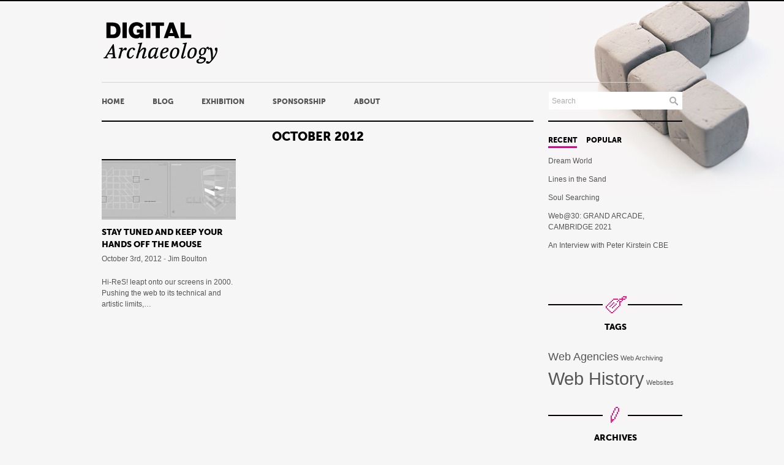

--- FILE ---
content_type: text/html; charset=UTF-8
request_url: https://digital-archaeology.org/2012/10/
body_size: 6118
content:
<!DOCTYPE html>
<html lang="en-US">
<head>
<meta charset="UTF-8" />
<title>October | 2012 | Digital Archaeology</title>
<link rel="profile" href="http://gmpg.org/xfn/11" />
<link rel="stylesheet" type="text/css" media="all" href="https://digital-archaeology.org/wp-content/themes/digitalarchaeology/style.css" />
<link rel="pingback" href="https://digital-archaeology.org/xmlrpc.php" />
<meta name='robots' content='max-image-preview:large' />
<link rel='dns-prefetch' href='//s.w.org' />
<link rel="alternate" type="application/rss+xml" title="Digital Archaeology &raquo; Feed" href="https://digital-archaeology.org/feed/" />
<link rel="alternate" type="application/rss+xml" title="Digital Archaeology &raquo; Comments Feed" href="https://digital-archaeology.org/comments/feed/" />
		<script type="text/javascript">
			window._wpemojiSettings = {"baseUrl":"https:\/\/s.w.org\/images\/core\/emoji\/13.1.0\/72x72\/","ext":".png","svgUrl":"https:\/\/s.w.org\/images\/core\/emoji\/13.1.0\/svg\/","svgExt":".svg","source":{"concatemoji":"https:\/\/digital-archaeology.org\/wp-includes\/js\/wp-emoji-release.min.js?ver=5.8.2"}};
			!function(e,a,t){var n,r,o,i=a.createElement("canvas"),p=i.getContext&&i.getContext("2d");function s(e,t){var a=String.fromCharCode;p.clearRect(0,0,i.width,i.height),p.fillText(a.apply(this,e),0,0);e=i.toDataURL();return p.clearRect(0,0,i.width,i.height),p.fillText(a.apply(this,t),0,0),e===i.toDataURL()}function c(e){var t=a.createElement("script");t.src=e,t.defer=t.type="text/javascript",a.getElementsByTagName("head")[0].appendChild(t)}for(o=Array("flag","emoji"),t.supports={everything:!0,everythingExceptFlag:!0},r=0;r<o.length;r++)t.supports[o[r]]=function(e){if(!p||!p.fillText)return!1;switch(p.textBaseline="top",p.font="600 32px Arial",e){case"flag":return s([127987,65039,8205,9895,65039],[127987,65039,8203,9895,65039])?!1:!s([55356,56826,55356,56819],[55356,56826,8203,55356,56819])&&!s([55356,57332,56128,56423,56128,56418,56128,56421,56128,56430,56128,56423,56128,56447],[55356,57332,8203,56128,56423,8203,56128,56418,8203,56128,56421,8203,56128,56430,8203,56128,56423,8203,56128,56447]);case"emoji":return!s([10084,65039,8205,55357,56613],[10084,65039,8203,55357,56613])}return!1}(o[r]),t.supports.everything=t.supports.everything&&t.supports[o[r]],"flag"!==o[r]&&(t.supports.everythingExceptFlag=t.supports.everythingExceptFlag&&t.supports[o[r]]);t.supports.everythingExceptFlag=t.supports.everythingExceptFlag&&!t.supports.flag,t.DOMReady=!1,t.readyCallback=function(){t.DOMReady=!0},t.supports.everything||(n=function(){t.readyCallback()},a.addEventListener?(a.addEventListener("DOMContentLoaded",n,!1),e.addEventListener("load",n,!1)):(e.attachEvent("onload",n),a.attachEvent("onreadystatechange",function(){"complete"===a.readyState&&t.readyCallback()})),(n=t.source||{}).concatemoji?c(n.concatemoji):n.wpemoji&&n.twemoji&&(c(n.twemoji),c(n.wpemoji)))}(window,document,window._wpemojiSettings);
		</script>
		<style type="text/css">
img.wp-smiley,
img.emoji {
	display: inline !important;
	border: none !important;
	box-shadow: none !important;
	height: 1em !important;
	width: 1em !important;
	margin: 0 .07em !important;
	vertical-align: -0.1em !important;
	background: none !important;
	padding: 0 !important;
}
</style>
	<link rel='stylesheet' id='wp-block-library-css'  href='https://digital-archaeology.org/wp-includes/css/dist/block-library/style.min.css?ver=5.8.2' type='text/css' media='all' />
<link rel='stylesheet' id='wordpress-popular-posts-css-css'  href='https://digital-archaeology.org/wp-content/plugins/wordpress-popular-posts/assets/css/wpp.css?ver=5.5.0' type='text/css' media='all' />
<link rel='stylesheet' id='colorbox-css'  href='https://digital-archaeology.org/wp-content/plugins/lightbox-gallery/colorbox/example1/colorbox.css?ver=5.8.2' type='text/css' media='all' />
<link rel='stylesheet' id='promoslider_main-css'  href='https://digital-archaeology.org/wp-content/plugins/promotion-slider/css/slider.css?ver=5.8.2' type='text/css' media='all' />
<script type='application/json' id='wpp-json'>
{"sampling_active":0,"sampling_rate":100,"ajax_url":"https:\/\/digital-archaeology.org\/wp-json\/wordpress-popular-posts\/v1\/popular-posts","api_url":"https:\/\/digital-archaeology.org\/wp-json\/wordpress-popular-posts","ID":0,"token":"201feb6d31","lang":0,"debug":0}
</script>
<script type='text/javascript' src='https://digital-archaeology.org/wp-content/plugins/wordpress-popular-posts/assets/js/wpp.min.js?ver=5.5.0' id='wpp-js-js'></script>
<script type='text/javascript' src='https://digital-archaeology.org/wp-includes/js/jquery/jquery.min.js?ver=3.6.0' id='jquery-core-js'></script>
<script type='text/javascript' src='https://digital-archaeology.org/wp-includes/js/jquery/jquery-migrate.min.js?ver=3.3.2' id='jquery-migrate-js'></script>
<script type='text/javascript' src='https://digital-archaeology.org/wp-content/themes/digitalarchaeology/js/digarch.js?ver=5.8.2' id='digarch-commoms-script-js'></script>
<script type='text/javascript' id='promoslider_main-js-extra'>
/* <![CDATA[ */
var promoslider_options = {"version":"3.3.4"};
/* ]]> */
</script>
<script type='text/javascript' src='https://digital-archaeology.org/wp-content/plugins/promotion-slider/js/promoslider.js?ver=5.8.2' id='promoslider_main-js'></script>
<link rel="https://api.w.org/" href="https://digital-archaeology.org/wp-json/" /><link rel="EditURI" type="application/rsd+xml" title="RSD" href="https://digital-archaeology.org/xmlrpc.php?rsd" />
<link rel="wlwmanifest" type="application/wlwmanifest+xml" href="https://digital-archaeology.org/wp-includes/wlwmanifest.xml" /> 
<meta name="generator" content="WordPress 5.8.2" />
        <style>
            @-webkit-keyframes bgslide {
                from {
                    background-position-x: 0;
                }
                to {
                    background-position-x: -200%;
                }
            }

            @keyframes bgslide {
                    from {
                        background-position-x: 0;
                    }
                    to {
                        background-position-x: -200%;
                    }
            }

            .wpp-widget-placeholder {
                margin: 0 auto;
                width: 60px;
                height: 3px;
                background: #dd3737;
                background: -webkit-gradient(linear, left top, right top, from(#dd3737), color-stop(10%, #571313), to(#dd3737));
                background: linear-gradient(90deg, #dd3737 0%, #571313 10%, #dd3737 100%);
                background-size: 200% auto;
                border-radius: 3px;
                -webkit-animation: bgslide 1s infinite linear;
                animation: bgslide 1s infinite linear;
            }
        </style>
        </head>

<body class="archive date">
<div id="wrapper" class="hfeed container_4">
    
    
    
    
	<div id="header" class="grid_4">
		<div id="masthead">
			<div id="branding" role="banner" class="clearfix">
								<div id="site-title">
					
					<a href="https://digital-archaeology.org/" title="Digital Archaeology" rel="home">
					    					    					</a>
					
				</div>
				<div id="site-description"></div>

										<!--<img src="https://digital-archaeology.org/wp-content/themes/digitalarchaeology/images/headers/path.jpg" width="940" height="198" alt="" />-->
								</div><!-- #branding -->

			<div id="access" role="navigation" class="clearfix" >
			  												<div class="menu"><ul id="menu-primary" class=""><li id="menu-item-283" class="menu-item menu-item-type-custom menu-item-object-custom menu-item-home menu-item-283"><a href="http://digital-archaeology.org/">Home</a></li>
<li id="menu-item-436" class="menu-item menu-item-type-taxonomy menu-item-object-category menu-item-436"><a href="https://digital-archaeology.org/category/blog/">Blog</a></li>
<li id="menu-item-515" class="menu-item menu-item-type-taxonomy menu-item-object-category menu-item-515"><a href="https://digital-archaeology.org/category/exhibition/">Exhibition</a></li>
<li id="menu-item-1051" class="menu-item menu-item-type-post_type menu-item-object-page menu-item-1051"><a href="https://digital-archaeology.org/sponsorship/">Sponsorship</a></li>
<li id="menu-item-296" class="menu-item menu-item-type-post_type menu-item-object-page menu-item-296"><a href="https://digital-archaeology.org/about/">About</a></li>
</ul></div>				
				<div id="search" class="header_search">
				    <form role="search" method="get" id="searchform" action="https://digital-archaeology.org/" > <div> <input type="text" id="field_search" value="Search" name="s" id="s" /> <input type="image" src="https://digital-archaeology.org/wp-content/themes/digitalarchaeology/images/search.png" id="searchsubmit" /> </div> </form>				</div>
				<div class="clearfix"></div>
			</div><!-- #access -->
		</div><!-- #masthead -->
	</div><!-- #header -->

	<div id="main">

		<div id="container">
			<div id="content" role="main">
			    <div id="container-breadcrumb" class="grid_3">
                                </div>


			<h1 class="page-title grid_3">
				October 2012			</h1>




     
<div id="wrapper-posts" class="container_3_grid">

    
        
            
                
        
        <div id="post-218" class="grid_1"  >
            
            
            <div class="entry-image-category">
                
                <a href="https://digital-archaeology.org/hi-res/" title="Stay tuned and keep your hands off the mouse" ><img width="219" height="97" src="https://digital-archaeology.org/wp-content/uploads/2012/10/Soulbath-219x97.jpg" class="attachment-thumbnail size-thumbnail" alt="Soulbath and Clickhere!, an exhibition of antibanners" loading="lazy" /></a>                            </div>
            
            <h2 class="entry-title "><a href="https://digital-archaeology.org/hi-res/" title="Permalink to Stay tuned and keep your hands off the mouse" rel="bookmark">Stay tuned and keep your hands off the mouse</a></h2>

            <div class="entry-meta">
                <span class="meta-prep meta-prep-author"></span> <a href="https://digital-archaeology.org/2012/10/" title="October 2012" rel="bookmark" class="grey"><span class="entry-date">October 3rd, 2012</span></a> <span class="meta-sep"> - </span> <span class="author vcard"><a class="url fn n grey" href="https://digital-archaeology.org/about" title="Jim Boulton">Jim Boulton</a></span>            </div><!-- .entry-meta -->

                <div class="entry-summary">
                <a href="https://digital-archaeology.org/hi-res/" title="Permalink to Stay tuned and keep your hands off the mouse" >
                <p>Hi-ReS! leapt onto our screens in 2000. Pushing the web to its technical and artistic limits,&hellip;</p>
                </a>
            </div><!-- .entry-summary -->
                
                        
        </div><!-- #post-## -->

        
    

</div>
			</div><!-- #content -->
		</div><!-- #container -->


		<div id="primary" class="widget-area grid_1" role="complementary">
			<ul class="xoxo">
			    
		<li id="recent-posts-2" class="widget-container widget-disable widget_recent_entries">
		<h3 class="widget-title"><a href="javascript:;">Recent</a></h3>
		<ul>
											<li>
					<a href="https://digital-archaeology.org/dream-world/">Dream World</a>
									</li>
											<li>
					<a href="https://digital-archaeology.org/lines-in-the-sand/">Lines in the Sand</a>
									</li>
											<li>
					<a href="https://digital-archaeology.org/soul-searching/">Soul Searching</a>
									</li>
											<li>
					<a href="https://digital-archaeology.org/web30-grand-arcade-cambridge-2021/">Web@30: GRAND ARCADE, CAMBRIDGE 2021</a>
									</li>
											<li>
					<a href="https://digital-archaeology.org/an-interview-with-peter-kirstein-cbe/">An Interview with Peter Kirstein CBE</a>
									</li>
					</ul>

		<div class="clearfix"></div></li>
<li id="wpp-2" class="widget-container widget-disable popular-posts">
<h3 class="widget-title"><a href="javascript:;">Popular</a></h3>


<ul class="wpp-list">
<li>
<a href="https://digital-archaeology.org/the-nexus-browser/" class="wpp-post-title" target="_self">The Nexus Browser</a>
</li>
<li>
<a href="https://digital-archaeology.org/about/" class="wpp-post-title" target="_self">About</a>
</li>
<li>
<a href="https://digital-archaeology.org/flash-back/" class="wpp-post-title" target="_self">Macromedia Flash back</a>
</li>
<li>
<a href="https://digital-archaeology.org/an-interview-with-alan-emtage/" class="wpp-post-title" target="_self">An interview with Alan Emtage</a>
</li>
<li>
<a href="https://digital-archaeology.org/the-secret-history-of-wifi/" class="wpp-post-title" target="_self">The secret history of WiFi</a>
</li>
</ul>

<div class="clearfix"></div></li>

			</ul>
			<div class="clearfix"></div>
		</div><!-- #primary .widget-area -->


		<div id="secondary" class="widget-area grid_1" role="complementary">
			<ul class="xoxo">
				<li id="tag_cloud-2" class="widget-container widget_tag_cloud"><div class="widget-icon"></div><h3 class="widget-title">Tags</h3><div class="tagcloud"><a href="https://digital-archaeology.org/tag/web-agencies/" class="tag-cloud-link tag-link-13 tag-link-position-1" style="font-size: 13.6pt;" aria-label="Web Agencies (7 items)">Web Agencies</a>
<a href="https://digital-archaeology.org/tag/web-archiving/" class="tag-cloud-link tag-link-17 tag-link-position-2" style="font-size: 8pt;" aria-label="Web Archiving (5 items)">Web Archiving</a>
<a href="https://digital-archaeology.org/tag/web-history/" class="tag-cloud-link tag-link-15 tag-link-position-3" style="font-size: 22pt;" aria-label="Web History (11 items)">Web History</a>
<a href="https://digital-archaeology.org/tag/websites/" class="tag-cloud-link tag-link-16 tag-link-position-4" style="font-size: 8pt;" aria-label="Websites (5 items)">Websites</a></div>
<div class="clearfix"></div></li><li id="archives-2" class="widget-container widget_archive"><div class="widget-icon"></div><h3 class="widget-title">Archives</h3>
			<ul>
					<li><a href='https://digital-archaeology.org/2025/03/'>March 2025</a></li>
	<li><a href='https://digital-archaeology.org/2023/11/'>November 2023</a></li>
	<li><a href='https://digital-archaeology.org/2022/07/'>July 2022</a></li>
	<li><a href='https://digital-archaeology.org/2021/09/'>September 2021</a></li>
	<li><a href='https://digital-archaeology.org/2020/10/'>October 2020</a></li>
	<li><a href='https://digital-archaeology.org/2019/11/'>November 2019</a></li>
	<li><a href='https://digital-archaeology.org/2019/10/'>October 2019</a></li>
	<li><a href='https://digital-archaeology.org/2018/09/'>September 2018</a></li>
	<li><a href='https://digital-archaeology.org/2017/07/'>July 2017</a></li>
	<li><a href='https://digital-archaeology.org/2016/12/'>December 2016</a></li>
	<li><a href='https://digital-archaeology.org/2016/08/'>August 2016</a></li>
	<li><a href='https://digital-archaeology.org/2016/06/'>June 2016</a></li>
	<li><a href='https://digital-archaeology.org/2016/04/'>April 2016</a></li>
	<li><a href='https://digital-archaeology.org/2016/02/'>February 2016</a></li>
	<li><a href='https://digital-archaeology.org/2016/01/'>January 2016</a></li>
	<li><a href='https://digital-archaeology.org/2015/12/'>December 2015</a></li>
	<li><a href='https://digital-archaeology.org/2015/05/'>May 2015</a></li>
	<li><a href='https://digital-archaeology.org/2015/03/'>March 2015</a></li>
	<li><a href='https://digital-archaeology.org/2014/10/'>October 2014</a></li>
	<li><a href='https://digital-archaeology.org/2014/09/'>September 2014</a></li>
	<li><a href='https://digital-archaeology.org/2014/08/'>August 2014</a></li>
	<li><a href='https://digital-archaeology.org/2014/07/'>July 2014</a></li>
	<li><a href='https://digital-archaeology.org/2014/06/'>June 2014</a></li>
	<li><a href='https://digital-archaeology.org/2014/03/'>March 2014</a></li>
	<li><a href='https://digital-archaeology.org/2014/02/'>February 2014</a></li>
	<li><a href='https://digital-archaeology.org/2014/01/'>January 2014</a></li>
	<li><a href='https://digital-archaeology.org/2013/11/'>November 2013</a></li>
	<li><a href='https://digital-archaeology.org/2013/10/'>October 2013</a></li>
	<li><a href='https://digital-archaeology.org/2013/09/'>September 2013</a></li>
	<li><a href='https://digital-archaeology.org/2013/08/'>August 2013</a></li>
	<li><a href='https://digital-archaeology.org/2013/07/'>July 2013</a></li>
	<li><a href='https://digital-archaeology.org/2013/05/'>May 2013</a></li>
	<li><a href='https://digital-archaeology.org/2013/04/'>April 2013</a></li>
	<li><a href='https://digital-archaeology.org/2013/02/'>February 2013</a></li>
	<li><a href='https://digital-archaeology.org/2012/12/'>December 2012</a></li>
	<li><a href='https://digital-archaeology.org/2012/11/'>November 2012</a></li>
	<li><a href='https://digital-archaeology.org/2012/10/' aria-current="page">October 2012</a></li>
	<li><a href='https://digital-archaeology.org/2012/09/'>September 2012</a></li>
	<li><a href='https://digital-archaeology.org/2012/08/'>August 2012</a></li>
	<li><a href='https://digital-archaeology.org/2011/06/'>June 2011</a></li>
	<li><a href='https://digital-archaeology.org/2010/11/'>November 2010</a></li>
			</ul>

			<div class="clearfix"></div></li><li id="twitter-2" class="widget-container widget_twitter"><div class="widget-icon"></div><div><h3 class="widget-title"><span class='twitterwidget twitterwidget-title'>Latest Tweets</span></h3><ul><li><span class='entry-content'>🙌 <a href="https://t.co/UEL8C5XVzL" target="_blank">https://t.co/UEL8C5XVzL</a></span> <span class='entry-meta'><span class='time-meta'><a href="http://twitter.com/jim_boulton/statuses/1634987311367593985" target="_blank">06:38:46 PM March 12, 2023</a></span> <span class='from-meta'>from <a href="http://twitter.com/download/iphone" rel="nofollow">Twitter for iPhone</a></span></span></li><li><span class='entry-content'>RT <a href="http://twitter.com/andybell2000" class="twitter-user" target="_blank">@andybell2000</a>: Permit me an observation on the controversy surrounding <a href="http://twitter.com/GaryLineker" class="twitter-user" target="_blank">@GaryLineker</a>'s view on immigration and asylum as expressed in his…</span> <span class='entry-meta'><span class='time-meta'><a href="http://twitter.com/jim_boulton/statuses/1634485238687563779" target="_blank">09:23:42 AM March 11, 2023</a></span> <span class='from-meta'>from <a href="http://twitter.com/download/iphone" rel="nofollow">Twitter for iPhone</a></span></span></li><li><span class='entry-content'>RT <a href="http://twitter.com/domibarra" class="twitter-user" target="_blank">@domibarra</a>: Years ago with a friend who was writing a text about <a href="http://twitter.com/search?q=%23AI" class="twitter-hashtag" target="_blank">#AI</a> + <a href="http://twitter.com/search?q=%23Art" class="twitter-hashtag" target="_blank">#Art</a>, we were discussing <a href="http://twitter.com/search?q=%23glitchart" class="twitter-hashtag" target="_blank">#glitchart</a> + AI as I said "I don't make…</span> <span class='entry-meta'><span class='time-meta'><a href="http://twitter.com/jim_boulton/statuses/1634484881664221189" target="_blank">09:22:17 AM March 11, 2023</a></span> <span class='from-meta'>from <a href="http://twitter.com/download/iphone" rel="nofollow">Twitter for iPhone</a></span></span></li></ul><div class="follow-button"><a href="http://twitter.com/jim_boulton" class="twitter-follow-button" title="Follow @jim_boulton" data-lang="en" target="_blank">@jim_boulton</a></div></div><div class="clearfix"></div></li><li id="linkcat-5" class="widget-container widget_links"><div class="widget-icon"></div><h3 class="widget-title">Links we love</h3>
	<ul class='xoxo blogroll'>
<li><a href="http://www.cassonmann.co.uk" title="Exhibition, museum and interior designers, Casson Mann" target="_blank">Casson Mann</a></li>
<li><a href="http://www.dpconline.org/" title="Digital Preservation Coalition" target="_blank">Digital Preservation Coalition</a></li>
<li><a href="http://www.openplanetsfoundation.org/" title="Open Planets Foundation" target="_blank">Open Planets Foundation</a></li>
<li><a href="http://www.kareprints.com" title="Website of icon designer Susan Kare" target="_blank">Susan Kare prints</a></li>
<li><a href="http://rhizome.org/artbase/" title="Net Art archivists, Rhizome" target="_blank">The Rhizome Artbase</a></li>
<li><a href="http://blogs.loc.gov/digitalpreservation/" title="Libray of Congress digital preservation blog " target="_blank">The Signal</a></li>
<li><a href="http://archive.org/web/web.php" title="The Wayback Machine" target="_blank">The Wayback Machine</a></li>

	</ul>
<div class="clearfix"></div></li>
			</ul>
		</div><!-- #secondary .widget-area -->

	</div><!-- #main -->
</div><!-- #wrapper -->

<div id="footer" role="contentinfo">
    
    <div id="footer-wrapper" class="container_4_grid">
        
        <div id="footer_paintbucket"></div>
        
        <div class="menu-footer"><ul id="menu-primary-1" class=""><li class="menu-item menu-item-type-custom menu-item-object-custom menu-item-home menu-item-283"><a href="http://digital-archaeology.org/">Home</a></li>
<li class="menu-item menu-item-type-taxonomy menu-item-object-category menu-item-436"><a href="https://digital-archaeology.org/category/blog/">Blog</a></li>
<li class="menu-item menu-item-type-taxonomy menu-item-object-category menu-item-515"><a href="https://digital-archaeology.org/category/exhibition/">Exhibition</a></li>
<li class="menu-item menu-item-type-post_type menu-item-object-page menu-item-1051"><a href="https://digital-archaeology.org/sponsorship/">Sponsorship</a></li>
<li class="menu-item menu-item-type-post_type menu-item-object-page menu-item-296"><a href="https://digital-archaeology.org/about/">About</a></li>
</ul></div>        
        <div id="footer-social">
            <ul>
                <li>
                    <a href="https://twitter.com/jim_boulton" target="_blank" id="btn-twitter"></a>
                </li>
                <li>
                    <a href="http://www.youtube.com/user/digitalarchaeology" target="_blank" id="btn-youtube"></a>
                </li>
                <li>
                    <a href="/feed/" target="_blank" id="btn-rss"></a>
                </li>
            </ul>
        </div>
        
        
        <div class="clearfix"></div>
        
        <div id="site-info" >           
            <div id="story-associate">
                <a href="http://www.storyworldwide.com" target="_blank"">
                    <img src="https://digital-archaeology.org/wp-content/themes/digitalarchaeology/images/logo-story.jpg" alt="Story worldwide" width="148" height="64" >
                </a>
            </div>
            <div id="site-generator">        
                Copyright 2012 - 2026. Digital Archaeology is proudly powered by <a href="http://wordpress.org/" title="Semantic Personal Publishing Platform" rel="generator" target="_blank" >WordPress</a>
            </div>
            <div class="clearfix"></div>
        </div><!-- #site-info -->
        
        <div class="clearfix"></div>
                
    </div><!-- #colophon -->
   
</div><!-- #footer-wrapper -->

<script type='text/javascript' src='https://digital-archaeology.org/wp-includes/js/wp-embed.min.js?ver=5.8.2' id='wp-embed-js'></script>
<script type='text/javascript' src='https://platform.twitter.com/widgets.js?ver=1.0.0' id='twitter-widgets-js'></script>

<script type="text/javascript">

  var _gaq = _gaq || [];
  _gaq.push(['_setAccount', 'UA-34535953-1']);
  _gaq.push(['_setDomainName', 'digital-archaeology.org']);
  _gaq.push(['_trackPageview']);

  (function() {
    var ga = document.createElement('script'); ga.type = 'text/javascript'; ga.async = true;
    ga.src = ('https:' == document.location.protocol ? 'https://ssl' : 'http://www') + '.google-analytics.com/ga.js';
    var s = document.getElementsByTagName('script')[0]; s.parentNode.insertBefore(ga, s);
  })();

</script>
</body>
</html>

--- FILE ---
content_type: text/css
request_url: https://digital-archaeology.org/wp-content/themes/digitalarchaeology/style.css
body_size: 8223
content:
/*
Theme Name: Digital Archaeology
Theme URI: http://www.storyworldwide.com/
Description: based on Twenty Ten
Author: Story Worldwide
Version: 1.0
License: GNU General Public License v2 or later
License URI: http://www.gnu.org/licenses/gpl-2.0.html
Tags: black, blue, white, two-columns, fixed-width, custom-header, custom-background, threaded-comments, sticky-post, translation-ready, microformats, rtl-language-support, editor-style, custom-menu
Text Domain: twentyten
*/

/* === | =============================================================================
 *  FONTS DEFINITION
 * =================================================================================== */

@font-face {
    font-family: 'museo_sans_900regular';
    src: url('fonts/museosans_900.eot');
    src: url('fonts/museosans_900.eot?#iefix') format('embedded-opentype'),
         url('fonts/museosans_900.woff') format('woff'),
         url('fonts/museosans_900.ttf') format('truetype'),
         url('fonts/museosans_900.svg#museo_sans_900regular') format('svg');
    font-weight: normal;
    font-style: normal;
}


/* =Reset default browser CSS. Based on work by Eric Meyer: http://meyerweb.com/eric/tools/css/reset/index.html
-------------------------------------------------------------- */

html, body, div, span, applet, object, iframe,
h1, h2, h3, h4, h5, h6, p, blockquote, pre,
a, abbr, acronym, address, big, cite, code,
del, dfn, em, font, img, ins, kbd, q, s, samp,
small, strike, strong, sub, sup, tt, var,
b, u, i, center,
dl, dt, dd, ol, ul, li,
fieldset, form, label, legend,
table, caption, tbody, tfoot, thead, tr, th, td {
	background: transparent;
	border: 0;
	margin: 0;
	padding: 0;
	vertical-align: baseline;
}
body,
input,
textarea {
    color: #555;
    font-size: 12px;
	line-height: 1.5;
}
h1, h2, h3, h4, h5, h6 {
	clear: both;
	font-weight: normal;
}
ol, ul {
	list-style: none;
}
blockquote {
	quotes: none;
}
blockquote:before, blockquote:after {
	content: '';
	content: none;
}
del {
	text-decoration: line-through;
}
/* tables still need 'cellspacing="0"' in the markup */
table {
	border-collapse: collapse;
	border-spacing: 0;
}
a img {
	border: none;
}

/* === | =====================================================================
 * GRID 360.gs
 * ========================================================================= */

body {
  min-width: 972px;
  border-top:2px solid #000;
  background:#f7f6f6 url("images/bg-header2.png") top center  no-repeat;
}

/* Containers
----------------------------------------------------------------------------------------------------*/
.container_4 {
    margin-left: auto;
    margin-right: auto;
    width: 972px;
}
.container_3_grid {
    width: 729px;
}
.container_4_grid {
    width: 948px;
    margin-left: auto;
    margin-right: auto;
}
/* Grid >> Global
----------------------------------------------------------------------------------------------------*/
.grid_1,
.grid_2,
.grid_3,
.grid_4 {
    display:inline;
    float: left;
    position: relative;
    margin-left: 12px;
    margin-right: 12px;
}
.push_1, .pull_1,
.push_2, .pull_2,
.push_3, .pull_3,
.push_4, .pull_4 {
    position:relative;
}

/* Grid >> Children (Alpha ~ First, Omega ~ Last)
----------------------------------------------------------------------------------------------------*/
.alpha {
    margin-left: 0;
}
.omega {
    margin-right: 0;
}

/* Grid >> 4 Columns
----------------------------------------------------------------------------------------------------*/
.container_4 .grid_1 {
    width:219px;
}
.container_4 .grid_2 {
    width:462px;
}
.container_4 .grid_3 {
    width:705px;
}
.container_4 .grid_4 {
    width:948px;
}

/* Prefix Extra Space >> 4 Columns
----------------------------------------------------------------------------------------------------*/
.container_4 .prefix_1 {
    padding-left:243px;
}
.container_4 .prefix_2 {
    padding-left:486px;
}
.container_4 .prefix_3 {
    padding-left:729px;
}

/* Suffix Extra Space >> 4 Columns
----------------------------------------------------------------------------------------------------*/
.container_4 .suffix_1 {
    padding-right:243px;
}
.container_4 .suffix_2 {
    padding-right:486px;
}
.container_4 .suffix_3 {
    padding-right:729px;
}

/* Push Space >> 4 Columns
----------------------------------------------------------------------------------------------------*/
.container_4 .push_1 {
    left:243px;
}
.container_4 .push_2 {
    left:486px;
}
.container_4 .push_3 {
    left:729px;
}

/* Pull Space >> 4 Columns
----------------------------------------------------------------------------------------------------*/
.container_4 .pull_1 {
    left:-243px;
}
.container_4 .pull_2 {
    left:-486px;
}
.container_4 .pull_3 {
    left:-729px;
}

/* `Clear Floated Elements
----------------------------------------------------------------------------------------------------*/

/* http://sonspring.com/journal/clearing-floats */

.clear {
  clear: both;
  display: block;
  overflow: hidden;
  visibility: hidden;
  width: 0;
  height: 0;
}

/* http://www.yuiblog.com/blog/2010/09/27/clearfix-reloaded-overflowhidden-demystified */

.clearfix:before,
.clearfix:after {
  content: '\0020';
  display: block;
  overflow: hidden;
  visibility: hidden;
  width: 0;
  height: 0;
}

.clearfix:after {
  clear: both;
}

/*
  The following zoom:1 rule is specifically for IE6 + IE7.
  Move to separate stylesheet if invalid CSS is a problem.
*/

.clearfix {
  zoom: 1;
}

/* === | =====================================================================
 * STORY WORLDWIDE
 * ========================================================================= */

/* =Layout
-------------------------------------------------------------- */

/*
LAYOUT: Two columns
DESCRIPTION: Two-column fixed layout with one sidebar right of content
*/

#container {
	float: left;
}
#content {

}
#primary,
#secondary {
	overflow: hidden;
}
#secondary {

}
/*
#footer {
	clear: both;
	width: 100%;
}*/

/*
LAYOUT: One column, no sidebar
DESCRIPTION: One centered column with no sidebar
*/

.one-column #content {
	margin: 0 auto;
	width: 640px;
}

/*
LAYOUT: Full width, no sidebar
DESCRIPTION: Full width content with no sidebar; used for attachment pages
*/

.single-attachment #content {
	margin: 0 auto;
	width: 900px;
}


/* =Fonts
-------------------------------------------------------------- */
body,
input,
textarea,
input[type=submit] {
	font-family: Arial, Helvetica, "Nimbus Sans L", sans-serif;
}
/*
h3#comments-title,
h3#reply-title,
#access .menu,
#access div.menu ul,
#cancel-comment-reply-link,
.form-allowed-tags,
#site-info,
#site-title,
#wp-calendar,
.comment-meta,
.comment-body tr th,
.comment-body thead th,
.entry-content label,
.entry-content tr th,
.entry-content thead th,
.entry-meta,
.entry-title,
.entry-utility,
#respond label,
.navigation,
.page-title,
.pingback p,
.reply,
.widget-title,
.wp-caption-text {
	font-family: Arial, Helvetica, "Nimbus Sans L", sans-serif;
}*/
pre {
	font-family: "Courier 10 Pitch", Courier, monospace;
}
code {
	font-family: Monaco, Consolas, "Andale Mono", "DejaVu Sans Mono", monospace;
}

/* =Structure
-------------------------------------------------------------- */

/* The main theme structure 
#access .menu-header,
div.menu,
#colophon,
#branding,
#main,
#wrapper {

}
#footer-wrapper {
    position: relative;
}
/* Structure the footer area 
#footer-widget-area {
	overflow: hidden;
	border-top: 2px solid #000002;
}
#footer-widget-area .widget-area {
	float: left;
	margin-right: 20px;
	width: 220px;
}
#footer-widget-area #fourth {
	margin-right: 0;
}
#site-info {}
#site-generator {
	float: right;
	margin-top:25px;
}
*/


/* =Global Elements
-------------------------------------------------------------- */

/* Main global 'theme' and typographic styles */

hr {
	background-color: #e7e7e7;
	border: 0;
	clear: both;
	height: 1px;
	margin-bottom: 18px;
}

/* Text elements */
p {
	margin-bottom: 18px;
}
ul {
	list-style: square;
	margin: 0 0 18px 1.5em;
}
ol {
	list-style: decimal;
	margin: 0 0 18px 1.5em;
}
ol ol {
	list-style: upper-alpha;
}
ol ol ol {
	list-style: lower-roman;
}
ol ol ol ol {
	list-style: lower-alpha;
}
ul ul,
ol ol,
ul ol,
ol ul {
	margin-bottom: 0;
}
dl {
	margin: 0 0 24px 0;
}
dt {
	font-weight: bold;
}
dd {
	margin-bottom: 18px;
}
strong {
	font-weight: bold;
}
cite,
em,
i {
	font-style: italic;
}
big {
	font-size: 131.25%;
}
ins {
	background: #ffc;
	text-decoration: none;
}
blockquote {
	font-style: italic;
	padding: 0 3em;
}
blockquote cite,
blockquote em,
blockquote i {
	font-style: normal;
}
pre {
	background: #f7f7f7;
	color: #222;
	line-height: 1.5;
	margin-bottom: 18px;
	overflow: auto;
	padding: 1.5em;
}
abbr,
acronym {
	border-bottom: 1px dotted #666;
	cursor: help;
}
sup,
sub {
	height: 0;
	line-height: 1;
	position: relative;
	vertical-align: baseline;
}
sup {
	bottom: 1ex;
}
sub {
	top: .5ex;
}
input[type="text"],
textarea {
	background: #f9f9f9;
	border: 1px solid #ccc;
	padding: 2px;
}

/* === | =================================================================
 * LINKS DEFINITION
 * */

a:link {
	color: #555;
    text-decoration: none;
    /*font-style: italic;*/
}
a:visited {
	color: #555;
}
a:active,
a:hover {
	color: #555;
    text-decoration: underline;
}

a.magenta:link {
    color: #e4008c;
    text-decoration: none;
    /*font-style: italic;*/
}
a.magenta:visited {
    color: #e4008c;
    text-decoration: none;
}
a.magenta:active {
    color: #e4008c;
    text-decoration: none;
}
a.magenta:hover {
    color: #e4008c;
    text-decoration: underline;
}

a.grey:link {
    color: #555;
    text-decoration: none;
    /*font-style: italic;*/
}
a.grey:visited {
    color: #555;
}
a.grey:active {
    color: #555;
}
a.grey:hover {
    color: #555;
    text-decoration: underline;
}

#content .entry-content a:link {
    color: #e4008c;
    text-decoration: none;
    /*font-style: italic;*/
}
#content .entry-content a:visited {
    color: #e4008c;
    text-decoration: none;
}
#content .entry-content a:active {
    color: #e4008c;
    text-decoration: none;
}
#content .entry-content a:hover {
    color: #e4008c;
    text-decoration: underline;
}
#content .entry-content h2 {
    font-family: "museo_sans_900regular";
    text-transform: uppercase;
}
#content .entry-content img {
    border-top:2px solid #000;
}
/* Text meant only for screen readers */
.screen-reader-text {
	position: absolute;
	left: -9000px;
}


/* =Header
-------------------------------------------------------------- */
#bg-header{
    background:transparent url("images/header_pixels.jpg") top left no-repeat;
    width: 439px;
    height: 318px;
    position: absolute;
    right:-100px;
}
#header {
	padding: 30px 0 0 0;
}
#field_search {
    background-color:#fff;
    border:1px solid #fff;
    float:left;
    padding:4px;
    height:19px;
    margin:0;
    font-size:12px;
    font-weight:100;
    /*text-transform:uppercase;*/
    color:#acacac;
    /*font-family: "museo_sans_900regular";*/
    width:179px;
}
#searchsubmit {
    float:left;
}
#site-title {
	float: left;
	/*font-size: 30px;*/
	/*line-height: 36px;*/
	margin: 0 0 18px 0;
	width: 700px;
}
#site-title a {
	color: #000;
	font-weight: bold;
	text-decoration: none;
	background:transparent url("images/logo.jpg") top left no-repeat;
	width:196px;
	height:76px;
	display: block;
}
#site-description {
	clear: right;
	float: right;
	/*font-style: italic;*/
	margin: 15px 0 18px 0;
	width: 220px;
}

/* This is the custom header image */
#branding {
    height:102px;
}
#branding img {
	border-top: 4px solid #000;
	border-bottom: 1px solid #000;
	display: block;
	float: left;
}


/* =Menu
-------------------------------------------------------------- */

#access {
	border-top:1px solid #d3d3d3;
	padding:0;
	height:60px;
}
#access .menu {
    margin:25px 0;
    width:705px;
    float:left;
}
#access .header_search{
    float:right;
    margin-top:15px;
}
#access .menu ul {
	list-style: none;
	margin:0;
}
#access .menu ul li {
    float: left;
    position: relative;
}
#access a {
	color: #555;/*#acacac;*/
	display: block;
	line-height: 1;
	padding: 0 46px 0 0;
	text-decoration: none;
	font-family: "museo_sans_900regular";
	font-style: normal;
	text-transform: uppercase;
	outline: none;
}
#access a:hover {
    color: #e4008c;/*#555;*/
}
#access ul li.current_page_item > a,
#access ul li.current-menu-ancestor > a,
#access ul li.current-menu-item > a,
#access ul li.current-menu-parent > a
 {
	color: #acacac;/*#e4008c;*/
}
* html #access ul li.current_page_item a,
* html #access ul li.current-menu-ancestor a,
* html #access ul li.current-menu-item a,
* html #access ul li.current-menu-parent a,
* html .archive #access ul li.menu-item-type-taxonomy > a,
* html #access ul li a:hover {
    /*color: #e4008c;*/
   color:#acacac;
}




#container-breadcrumb {
    padding-top:10px;
    border-top: 2px solid #000;
}

/* =Content
-------------------------------------------------------------- */

#main {
	clear: both;
	overflow: hidden;
	/*padding: 40px 0 0 0;*/
}
#content {
	margin-bottom: 36px;
}
/*#content,
#content input,
#content textarea {
	color: #333;
	font-size: 12px;
	line-height: 24px;
}*/
#content p,
#content ul,
#content ol,
#content dd,
#content pre,
#content hr {
	margin-bottom: 24px;
}
#content ul ul,
#content ol ol,
#content ul ol,
#content ol ul {
	margin-bottom: 0;
}
#content pre,
#content kbd,
#content tt,
#content var {
	/*font-size: 15px;
	line-height: 21px;*/
}
#content code {
	font-size: 13px;
}
#content dt,
#content th {
	color: #000;
}
#content h1,
#content h2,
#content h3,
#content h4,
#content h5,
#content h6 {
	color: #000;
	/*line-height: 1.5em;*/
}
#content table {
	border: 1px solid #e7e7e7;
	margin: 0 -1px 24px 0;
	text-align: left;
	width: 100%;
}
#content tr th,
#content thead th {
	color: #888;
	font-size: 12px;
	font-weight: bold;
	/*line-height: 18px;*/
	padding: 9px 24px;
}
#content tr td {
	border-top: 1px solid #e7e7e7;
	padding: 6px 24px;
}
#content tr.odd td {
	background: #f2f7fc;
}
#wrapper-posts{
    
}
#wrapper-posts .entry-image-category {
    margin-bottom: 4px;
}

#wrapper-posts .exhibition .entry-image-category img{
	float: left;
}

#wrapper-posts .exhibition .entry-image-category p{
	padding-top: 10px;
	margin-left:460px; 
}

#wrapper-posts .attachment-thumbnail {
   
}

#wrapper-posts .grid_1 {
    min-height: 320px;
}
.hentry {
	margin: 0 0 48px 0;
}
.home .sticky {
	background: #f2f7fc;
	border-top: 4px solid #000;
	margin-left: -20px;
	margin-right: -20px;
	padding: 18px 20px;
}
.single .hentry {
	margin: 0 0 36px 0;
}
.page-title {
	color: #000;
	font-size: 20px;
	text-align: center;
	font-family: "museo_sans_900regular";
	text-transform: uppercase;
	margin-top:0px;
	margin-bottom:21px;
}
.page-title span {
	/*color: #333;
	font-size: 16px;*/
	/*font-style: italic;*/
	font-family:Arial, Helvetica, "Nimbus Sans L", sans-serif; 
	font-weight: 100;
	text-transform: none;
}
.page-title a:link,
.page-title a:visited {
	color: #888;
	text-decoration: none;
}
.page-title a:active,
.page-title a:hover {
	color: #ff4b33;
}
#content .entry-title {
	color: #000;
	font-size: 20px;
	line-height: 1;
	margin-bottom: 6px;
	font-family: "museo_sans_900regular";
	text-transform: uppercase;
    	
}

.category #content .entry-title,
.archive #content .entry-title,
.home #content .entry-title {
    min-height:40px;
}

.category-exhibition #content .entry-title a {
	font-size: 20px;
}

.category-exhibition #content .entry-title {
	margin-top: 20px;
	min-height: 20px;
}

.single #content .entry-title {
    margin-top:36px;
}
.single #content .entry-utility {
    padding-top: 4px;
}

.single #content .entry-utility a[rel="category tag"] {
    background-color:#d3d3d3;
    border-radius:6px;
    padding:4px 8px;
    margin:2px;
}

.page #content .entry-title {

    text-align:center;
    
    color: #000;
    font-size: 20px;
    text-align: center;
    font-family: "museo_sans_900regular";
    text-transform: uppercase;
    margin-top:5px;
    margin-bottom:21px;

}
.page #content .entry-content {
    border-top: 1px solid #d3d3d3;
    min-height:400px;
    
}

.exhibition-title {
	border-top: 1px solid #d3d3d3;
}

.search #content .not-found {
    min-height:400px;
    margin-top:20px;
}

.entry-title a:link,
.entry-title a:visited {
	color: #000;
	text-decoration: none;
	font-style: normal;
	font-size: 14px;
	/*line-height:1em;*/
}
.entry-title a:active {
	color: #000;
}

.entry-title a:hover {
    text-decoration: underline;
    color: #000;
}

.entry-content p {
        font-size: 15px;
}

.entry-meta {
	color: #888;
	font-size: 12px;
	margin-bottom: 8px;
}
.entry-meta abbr,
.entry-utility abbr {
	border: none;
}
.entry-meta abbr:hover,
.entry-utility abbr:hover {
	border-bottom: 1px dotted #666;
}
.entry-content,
.entry-summary {
	clear: both;
	padding: 12px 0 0 0;
}
#content .entry-summary p:last-child {
	margin-bottom: 12px;
}
.entry-content fieldset {
	border: 1px solid #e7e7e7;
	margin: 0 0 24px 0;
	padding: 24px;
}
.entry-content fieldset legend {
	background: #fff;
	color: #000;
	font-weight: bold;
	padding: 0 24px;
}
.entry-content input {
	margin: 0 0 24px 0;
}
.entry-content input.file,
.entry-content input.button {
	margin-right: 24px;
}
.entry-content label {
	color: #888;
	font-size: 12px;
}
.entry-content select {
	margin: 0 0 24px 0;
}
.entry-content sup,
.entry-content sub {
	font-size: 10px;
}
.entry-content blockquote.left {
	float: left;
	margin-left: 0;
	margin-right: 24px;
	text-align: right;
	width: 33%;
}
.entry-content blockquote.right {
	float: right;
	margin-left: 24px;
	margin-right: 0;
	text-align: left;
	width: 33%;
}
.page-link {
	clear: both;
	color: #000;
	font-weight: bold;
	margin: 0 0 22px 0;
	word-spacing: 0.5em;
}
.page-link a:link,
.page-link a:visited {
	background: #f1f1f1;
	color: #333;
	font-weight: normal;
	padding: 0.5em 0.75em;
	text-decoration: none;
}
.home .sticky .page-link a {
	background: #d9e8f7;
}
.page-link a:active,
.page-link a:hover {
	color: #ff4b33;
}
body.page .edit-link {
	clear: both;
	display: block;
}
#entry-author-info {
	/*background: #f2f7fc;*/
	/*border-top: 4px solid #000;*/
	clear: both;
	font-size: 14px;
	/*line-height: 20px;*/
	margin: 24px 0;
	overflow: hidden;
	padding: 18px 20px;
}
#entry-author-info #author-avatar {
	background: #fff;
	border: 1px solid #e7e7e7;
	float: left;
	height: 60px;
	margin: 0 -104px 0 0;
	padding: 11px;
}
#entry-author-info #author-description {
	float: left;
	margin: 0 0 0 104px;
}
#entry-author-info h2 {
	color: #000;
	font-size: 100%;
	font-weight: bold;
	margin-bottom: 0;
}
.entry-image-category{
    border-top: 2px solid #000;
}
.entry-utility {
	clear: both;
	color: #888;
	font-size: 12px;
	/*line-height: 18px;*/
}
/*.entry-meta a,
.entry-utility a {
	color: #888;
}
.entry-meta a:hover,
.entry-utility a:hover {
	color: #ff4b33;
}*/

#content .entry-summary a:link,
#content .entry-summary a:visited,
#content .entry-summary a:active {
    color: #e4008c;
    /*font-style: italic;*/
    text-decoration: none;
}
#content .entry-summary a:hover {
    text-decoration: underline;
}

#content .video-player {
	padding: 0;
}

#content #wrapper-posts .entry-summary a:link,
#content #wrapper-posts .entry-summary a:visited,
#content #wrapper-posts .entry-summary a:active {
    color: #555;
}
#content #wrapper-posts .entry-summary a:hover {
    text-decoration: underline;
}


/* === | ===================================================================
 * SIDEBAR - WIDGETS
 * */
#primary {
    border-top: 2px solid #000;
    min-height:260px;
}
#primary .widget-container h3.widget-title {
    text-transform: uppercase;
}
#primary .widget_recent_entries {
    position:absolute;
}
#primary .widget_recent_entries h3.widget-title {    
    font-weight: 100;
    margin-bottom: 5px;
}
#primary .widget_recent_entries h3.widget-title a {
    width:47px;
    outline: none;
}  
#primary .widget_recent_entries ul {
    display:block;
}
#primary .widget_recent_entries ul li {
    padding:6px 0 0;
}
#primary .popular-posts {
    margin-left:62px;
    position:absolute;
}
#primary .popular-posts h3.widget-title {    
    font-weight: 100;
    margin-bottom: 5px;
}
#primary .popular-posts h3.widget-title a{
    width:58px;
    padding-left:0px;
    outline: none;
}
#primary .popular-posts p,
#primary .popular-posts ul {
    margin-left:-62px;
    display:block;
}
#primary .popular-posts ul li{
    padding:6px 0 0;
}
#primary .widget-disable p,
#primary .widget-disable ul {
    display:none;
}
#primary .widget-container h3.widget-title a {
    display: block;
    padding-top:15px;
    padding-bottom:1px;
    border-bottom: 3px solid #e4008c;
    color:#000;
    font-size:12px;
    text-decoration: none;
    font-style:normal;
    font-family: "museo_sans_900regular";
}
#primary .widget-container h3.widget-title a:hover {
    text-decoration: none;
}
#primary .widget-disable h3.widget-title a {
/*    color:#acaaaa;*/
    /*color:#acaaaa;*/
    padding-bottom: 3px;
    font-style:normal;
    border-bottom: 0px solid #d3d3d3;
    text-decoration: none;
}
#primary .widget-disable h3.widget-title a:hover {
    text-decoration: none;
}

#secondary {
    
}
#secondary .widget_archive .widget-icon,
#secondary .widget_categories .widget-icon,
#secondary .widget_twitter .widget-icon,
#secondary .widget_tag_cloud .widget-icon,
#widget-homepage .widget_twitter .widget-icon,
#secondary .widget_links .widget-icon {
   width: 219px;
   height:28px;
   background-image: url("images/sprite-titles.png");
   margin-top:25px;
}


#widget-homepage .widget_twitter .widget-icon {
    margin-top:5px;    
}



#secondary .widget_archive .widget-icon {
    background-position: 0px 0px;
}
#secondary .widget_categories .widget-icon {
    background-position: 0px -28px;
}

#secondary .widget_tag_cloud .widget-icon {
    background-position: 0px -84px;
}

#secondary .widget_links .widget-icon {
    background-position: 0px -112px;
}
#secondary .widget_twitter .widget-icon,
#widget-homepage .widget_twitter .widget-icon {
    background-position: 0px -56px;
}
#secondary .widget_recent_entries .widget-title,
#secondary .widget_archive .widget-title,
#secondary .widget_categories .widget-title,
#secondary .widget_tag_cloud .widget-title,
#secondary .widget_twitter .widget-title,
#widget-homepage .widget_twitter .widget-title,
#secondary .widget_links .widget-title {
    
    color: #000;
    display: block;
    /*line-height: 1em;*/
    padding: 0;
    margin-top: 12px;
    margin-bottom: 25px;
    text-decoration: none;
    font-family: "museo_sans_900regular";
    text-transform: uppercase;
    font-weight:100;
    text-align: center;
    width: 219px;
}
#secondary .widget_categories ul li {
    float:left;
    background-color:#d3d3d3;
    border-radius:6px;
    padding:4px 8px;
    margin:2px;
}
#secondary .widget_recent_entries ul li {
    padding:0 0 16px 0;
    margin:0px;
}
#secondary .widget_categories ul li a,
#secondary .widget_categories ul li a:visited,
#widget-homepage .widget_twitter ul li a,
#widget-homepage .widget_twitter ul li a:visited,
#secondary .widget_twitter ul li a,
#secondary .widget_twitter ul li a:visited {
    color: #555;
    text-decoration: none;
   /* font-style: italic;*/
}
#secondary .widget_categories ul li a:hover,
#secondary .widget_twitter ul li a:hover,
#widget-homepage .widget_twitter ul li a:hover {
    text-decoration: underline;
}
#secondary .widget_twitter .entry-meta,
#widget-homepage .widget_twitter .entry-meta {
    display:block;
    padding-bottom:14px;
    margin-bottom:14px;
    margin-top:4px;
    border-bottom: 1px solid #d3d3d3;
}
#secondary .widget_twitter .entry-meta a,
#secondary .widget_twitter .entry-meta a:hover,
#widget-homepage .widget_twitter .entry-meta a,
#widget-homepage .widget_twitter .entry-meta a:hover {
    color:#b0b0b0;
    text-decoration: none;

}

/* === | ===================================================================
 * HOME PAGE
 * ========================================================================= */
.home #slider {
    width:950px;
    margin-left: auto;
    margin-right: auto;
    border-top: 2px solid #000;
}
.home #content {
    margin-top:18px;
}
.home #content .format-aside p,
.home #content .category-asides p {
	font-size: 14px;
	/*line-height: 20px;*/
	margin-bottom: 10px;
	margin-top: 0;
}
.home .hentry.format-aside,
.home .hentry.category-asides {
	padding: 0;
}
.home #content .format-aside .entry-content,
.home #content .category-asides .entry-content {
	padding-top: 0;
}

/* =Gallery listing
-------------------------------------------------------------- */

.format-gallery .size-thumbnail img,
.category-gallery .size-thumbnail img {
	border: 10px solid #f1f1f1;
	margin-bottom: 0;
}
.format-gallery .gallery-thumb,
.category-gallery .gallery-thumb {
	float: left;
	margin-right: 20px;
	margin-top: -4px;
}
.home #content .format-gallery .entry-utility,
.home #content .category-gallery .entry-utility {
	padding-top: 4px;
}


/* =Attachment pages
-------------------------------------------------------------- */

.attachment .entry-content .entry-caption {
	font-size: 140%;
	margin-top: 24px;
}
.attachment .entry-content .nav-previous a:before {
	content: '\2190\00a0';
}
.attachment .entry-content .nav-next a:after {
	content: '\00a0\2192';
}


/* =Images
-------------------------------------------------------------- */

/*
Resize images to fit the main content area.
- Applies only to images uploaded via WordPress by targeting size-* classes.
- Other images will be left alone. Use "size-auto" class to apply to other images.
*/
img.size-auto,
img.size-full,
img.size-large,
img.size-medium,
.attachment img {
	max-width: 100%; /* When images are too wide for containing element, force them to fit. */
	height: auto; /* Override height to match resized width for correct aspect ratio. */
}
.alignleft,
img.alignleft {
	display: inline;
	float: left;
	margin-right: 24px;
	margin-top: 4px;
}
.alignright,
img.alignright {
	display: inline;
	float: right;
	margin-left: 24px;
	margin-top: 4px;
}
.aligncenter,
img.aligncenter {
	clear: both;
	display: block;
	margin-left: auto;
	margin-right: auto;
}
img.alignleft,
img.alignright,
img.aligncenter {
	margin-bottom: 12px;
}
.wp-caption {
	line-height: 18px;
	margin-bottom: 20px;
	max-width: 700px !important; /* prevent too-wide images from breaking layout */
	padding: 4px 0 4px 0;
}
.wp-caption img {

}
.wp-caption p.wp-caption-text {
	color: #888;
	font-size: 12px;

}
.wp-smiley {
	margin: 0;
}
.gallery {
	margin: 0 auto 18px;
}
.gallery .gallery-item {
	float: left;
	margin-top: 0;
	text-align: center;
	width: 33%;
}
.gallery-columns-2 .gallery-item {
	width: 50%;
}
.gallery-columns-4 .gallery-item {
	width: 25%;
}
.gallery img {
	border: 2px solid #cfcfcf;
}
.gallery-columns-2 .attachment-medium {
	max-width: 92%;
	height: auto;
}
.gallery-columns-4 .attachment-thumbnail {
	max-width: 84%;
	height: auto;
}
.gallery .gallery-caption {
	color: #888;
	font-size: 12px;
	margin: 0 0 12px;
}
.gallery dl {
	margin: 0;
}
.gallery img {
	border: 10px solid #f1f1f1;
}
.gallery br+br {
	display: none;
}
#content .attachment img {/* single attachment images should be centered */
	display: block;
	margin: 0 auto;
}


/* =Navigation
-------------------------------------------------------------- */

.navigation {
	color: #888;
	font-size: 12px;
	/*line-height: 18px;*/
	overflow: hidden;
}
.navigation a:link,
.navigation a:visited {
	color: #888;
	text-decoration: none;
}
.navigation a:active,
.navigation a:hover {
	color: #ff4b33;
}
.nav-previous {
	float: left;
	width: 50%;
}
.nav-next {
	float: right;
	text-align: right;
	width: 50%;
}
#nav-above {
	margin: 0 0 18px 0;
}
#nav-above {
	display: none;
}
.paged #nav-above,
.single #nav-above {
	display: block;
}
#nav-below {
	margin: -18px 0 0 0;
}


/* =Comments
-------------------------------------------------------------- */
#comments {
	clear: both;
}
#comments .navigation {
	padding: 0 0 18px 0;
}
h3#comments-title,
h3#reply-title {
	color: #000;
	font-size: 20px;
	font-weight: 100;
	margin-bottom: 0;
	font-family: "museo_sans_900regular";
	text-transform: uppercase;
}
h3#comments-title {
	padding: 24px 0;
}
.commentlist {
	list-style: none;
	margin: 0;
}
.commentlist li.comment {
	border-bottom: 1px solid #e7e7e7;
	/*line-height: 24px;*/
	margin: 0 0 24px 0;
	padding: 0 0 0 56px;
	position: relative;
}
.commentlist li:last-child {
	border-bottom: none;
	margin-bottom: 0;
}
#comments .comment-body ul,
#comments .comment-body ol {
	margin-bottom: 18px;
}
#comments .comment-body p:last-child {
	margin-bottom: 6px;
}
#comments .comment-body blockquote p:last-child {
	margin-bottom: 24px;
}
.commentlist ol {
	list-style: decimal;
}
.commentlist .avatar {
	position: absolute;
	top: 4px;
	left: 0;
}
.comment-author {
}
.comment-author cite {
	color: #000;
	font-style: normal;
	font-weight: bold;
}
.comment-author .says {
	font-style: italic;
}
.comment-meta {
	font-size: 12px;
	margin: 0 0 18px 0;
}
.comment-meta a:link,
.comment-meta a:visited {
	color: #888;
	text-decoration: none;
}
.comment-meta a:active,
.comment-meta a:hover {
	color: #ff4b33;
}
.commentlist .even {
}
.commentlist .bypostauthor {
}
.reply {
	font-size: 12px;
	padding: 0 0 24px 0;
}
.reply a,
a.comment-edit-link {
	color: #888;
}
.reply a:hover,
a.comment-edit-link:hover {
	color: #ff4b33;
}
.commentlist .children {
	list-style: none;
	margin: 0;
}
.commentlist .children li {
	border: none;
	margin: 0;
}
.nopassword,
.nocomments {
	display: none;
}
#comments .pingback {
	border-bottom: 1px solid #e7e7e7;
	margin-bottom: 18px;
	padding-bottom: 18px;
}
.commentlist li.comment+li.pingback {
	margin-top: -6px;
}
#comments .pingback p {
	color: #888;
	display: block;
	font-size: 12px;
	/*line-height: 18px;*/
	margin: 0;
}
#comments .pingback .url {
	font-size: 13px;
	font-style: italic;
}

/* Comments form */
input[type=submit] {
	color: #333;
}
#respond {
	border-top: 1px solid #e7e7e7;
	margin: 24px 0;
	overflow: hidden;
	position: relative;
}
#respond p {
	margin: 0;
}
#respond .comment-notes {
	margin-bottom: 1em;
}
.form-allowed-tags {
	/*line-height: 1em;*/
}
.children #respond {
	margin: 0 48px 0 0;
}
h3#reply-title {
	margin: 18px 0;
}
#comments-list #respond {
	margin: 0 0 18px 0;
}
#comments-list ul #respond {
	margin: 0;
}
#cancel-comment-reply-link {
	font-size: 12px;
	font-weight: normal;
	/*line-height: 18px;*/
}
#respond .required {
	color: #ff4b33;
	font-weight: bold;
}
#respond label {
	color: #888;
	font-size: 12px;
}
#respond input {
	margin: 0 0 9px;
	width: 98%;
}
#respond textarea {
	width: 98%;
}
#respond .form-allowed-tags {
	color: #888;
	font-size: 12px;
	/*line-height: 18px;*/
}
#respond .form-allowed-tags code {
	font-size: 11px;
}
#respond .form-submit {
	margin: 12px 0;
}
#respond .form-submit input {
	font-size: 14px;
	width: auto;
}


/* =Widget Areas
-------------------------------------------------------------- */

.widget-area ul {
	list-style: none;
	margin: 0;
	padding: 0;
}
.widget-area ul li,
.widget-area ul li ul li {
    list-style: none;
    margin: 6px 0 0 0;
    padding:0;
}
.widget-area ul ul {
	list-style: none;
	margin: 0;
	padding: 0;
}
.widget-area select {
	max-width: 100%;
}
.widget_search #s {/* This keeps the search inputs in line */
	width: 60%;
}
.widget_search label {
	display: none;
}
.widget-container {
	margin: 0;
}
.widget-title {
	color: #222;
	font-weight: bold;
}
.widget-area a:link,
.widget-area a:visited {
	text-decoration: none;
	color:#555;
	/*font-style:italic;*/
}
.widget-area a:active,
.widget-area a:hover {
	text-decoration: underline;
	color:#555;
}
.widget-area .entry-meta {
	font-size: 11px;
}
#wp_tag_cloud div {
	/*line-height: 1.6em;*/
}
#wp-calendar {
	width: 100%;
}
#wp-calendar caption {
	color: #222;
	font-size: 14px;
	font-weight: bold;
	padding-bottom: 4px;
	text-align: left;
}
#wp-calendar thead {
	font-size: 11px;
}
#wp-calendar thead th {
}
#wp-calendar tbody {
	color: #aaa;
}
#wp-calendar tbody td {
	background: #f5f5f5;
	border: 1px solid #fff;
	padding: 3px 0 2px;
	text-align: center;
}
#wp-calendar tbody .pad {
	background: none;
}
#wp-calendar tfoot #next {
	text-align: right;
}
.widget_rss a.rsswidget {
	color: #000;
}
.widget_rss a.rsswidget:hover {
	color: #ff4b33;
}
.widget_rss .widget-title img {
	width: 11px;
	height: 11px;
}

/* Main sidebars */
/*#main .widget-area ul {
	margin-left: 0;
	padding: 0;
}
#main .widget-area ul ul {
	border: none;
	margin-left: 1.3em;
	padding: 0;
}
#primary {
    float:right;
}
#secondary {
}

/* Footer widget areas */
/*#footer-widget-area {
}
*/

/* =Footer
-------------------------------------------------------------- */

#footer {
    background-color:#000000;
	margin-bottom: 20px;
	margin-top: 100px;
	position:relative;
}

#footer .menu-footer {
    float:left;
    width:819px;
    margin:50px 0 30px;
    position:relative;
}

#footer .menu-footer ul {
    list-style: none;
    margin:0;
}
#footer .menu-footer ul li {
    float: left;
    position: relative;
}
#footer .menu-footer ul li a {
    color: #555; /*#acacac;*/
    display: block;
    /*line-height: 1em;*/
    padding: 0 40px 0 0;
    text-decoration: none;
    font-family: "museo_sans_900regular";
    font-style: normal;
    text-transform: uppercase;
}
#footer .menu-footer ul li a:hover {
    color: #e4008c;
}
#footer .menu-footer ul li.current_page_item > a,
#footer .menu-footer ul li.current-menu-ancestor > a,
#footer .menu-footer ul li.current-menu-item > a,
#footer .menu-footer ul li.current-menu-parent > a {
    color: #acacac;
}
* html #footer .menu-footer ul li.current_page_item a,
* html #footer .menu-footer ul li.current-menu-ancestor a,
* html #footer .menu-footer ul li.current-menu-item a,
* html #footer .menu-footer ul li.current-menu-parent a,
* html #footer .menu-footer ul li a:hover {
    color: #acacac;
}
#footer #footer_paintbucket {
    background: transparent url("images/footer_torch.png") top left no-repeat;
    position:absolute;
    width:84px;
    height:113px;
    margin-top:-81px;
    margin-left:-50px;
}

* + html #footer #footer_paintbucket {
    position:relative;
    margin-left:-50px;
    left:0px;
}

#footer #footer-social {
    float:right;
    margin-top:27px;
}
#footer #footer-social ul {
    list-style-type:none;
    padding:0;
    margin:0;
    
}
#footer #footer-social ul li {
    list-style-type:none;
    float:left;
    padding:0;
    margin:0 0 0 8px;
}
#footer #footer-social ul li a {
    display: block;
    width:32px;
    height:32px;
    background:transparent url("images/sprite-footer.png") top left no-repeat;
}

#footer #footer-social ul li a#btn-twitter {
    background-position:0px 0px;
}
#footer #footer-social ul li a#btn-twitter:hover {
    background-position:0px -32px;
}
#footer #footer-social ul li a#btn-youtube {
    background-position:-32px 0px;
}
#footer #footer-social ul li a#btn-youtube:hover {
    background-position:-32px -32px;
}
#footer #footer-social ul li a#btn-rss {
    background-position:-64px 0;
}
#footer #footer-social ul li a#btn-rss:hover {
    background-position:-64px -32px;
}

#colophon {
	/*border-top: 4px solid #000;*/
	/*margin-top: -4px;*/
	overflow: hidden;
	padding: 18px 0;
}
#site-info {
	font-weight: bold;
	margin-bottom:10px;
}
#site-info a {
	text-decoration: none;
}

#story-associate {
    /*background: transparent url("images/sprite-footer.png") -96px 0px no-repeat;
    width:149px;
    height:46px;*/
    float:left;
}

#site-generator {
    font-size:11px;
	position: relative;
	float: right;
    margin-top:25px;
}
#site-generator a {
	/*background: url(images/wordpress.png) center left no-repeat;*/
	color: #666;
	display: inline-block;
	/*line-height: 16px;*/
	font-weight:800;
	/*padding-left: 20px;*/
	text-decoration: none;
}
#site-generator a:hover {
	text-decoration: underline;
}
img#wpstats {
	display: block;
	margin: 0 auto 10px;
}


/* =Mobile Safari ( iPad, iPhone and iPod Touch )
-------------------------------------------------------------- */

pre {
	-webkit-text-size-adjust: 140%;
}
code {
	-webkit-text-size-adjust: 160%;
}
#access,
.entry-meta,
.entry-utility,
.navigation,
.widget-area {
	-webkit-text-size-adjust: 120%;
}
#site-description {
	-webkit-text-size-adjust: none;
}


/* =Print Style
-------------------------------------------------------------- */

@media print {
	body {
		background: none !important;
	}
	#wrapper {
		clear: both !important;
		display: block !important;
		float: none !important;
		position: relative !important;
	}
	#header {
		border-bottom: 2pt solid #000;
		padding-bottom: 18pt;
	}
	#colophon {
		border-top: 2pt solid #000;
	}
	#site-title,
	#site-description {
		float: none;
		/*line-height: 1.4em;*/
		margin: 0;
		padding: 0;
	}
	#site-title {
		font-size: 13pt;
	}
	.entry-content {
		font-size: 14pt;
		/*line-height: 1.6em;*/
	}
	.entry-title {
		font-size: 21pt;
	}
	#access,
	#branding img,
	#respond,
	.comment-edit-link,
	.edit-link,
	.navigation,
	.page-link,
	.widget-area {
		display: none !important;
	}
	#container,
	#header,
	#footer {
		margin: 0;
		width: 100%;
	}
	#content,
	.one-column #content {
		margin: 24pt 0 0;
		width: 100%;
	}
	.wp-caption p {
		font-size: 11pt;
	}
	#site-info,
	#site-generator {
		float: none;
		width: auto;
	}
	#colophon {
		width: auto;
	}
	img#wpstats {
		display: none;
	}
	#site-generator a {
		margin: 0;
		padding: 0;
	}
	#entry-author-info {
		border: 1px solid #e7e7e7;
	}
	#main {
		display: inline;
	}
	.home .sticky {
		border: none;
	}
}

--- FILE ---
content_type: text/javascript
request_url: https://digital-archaeology.org/wp-content/themes/digitalarchaeology/js/digarch.js?ver=5.8.2
body_size: 811
content:
  
window.Digarch = window.Digarch || {}; 

(function($, DA, window, document) {

    if (!Function.prototype.bind) {
        
        Function.prototype.bind = function (oThis) {
            if (typeof this !== "function") {
                // closest thing possible to the ECMAScript 5 internal IsCallable function
                throw new TypeError("Function.prototype.bind - what is trying to be bound is not callable");
            }
            
            var aArgs = Array.prototype.slice.call(arguments, 1),
            fToBind = this,
            fNOP = function () {},
            fBound = function () {
                return fToBind.apply(this instanceof fNOP ? this : oThis || window, aArgs.concat(Array.prototype.slice.call(arguments)));
            };
            
            fNOP.prototype = this.prototype;
            fBound.prototype = new fNOP();
            
            return fBound;
        };
    }
    
        
    DA.Search = function() {
                    
        this.$field = $("#field_search");
        this.$field.on("focus", this.onFocus.bind(this));
        this.$field.on("blur", this.onBlur.bind(this));              
    };
    
    DA.Search.prototype = {
                    
        onFocus: function() {                
            var value = this.$field.val();                
            if (value === "Search") {
                this.$field.val("");
            }
        },
                    
        onBlur: function() {                
            var value = this.$field.val();                
            if (value === "") {
                this.$field.val("Search");
            }
        }             
    };
    
    DA.WidgetPosts = function () {
        
        this.$primary = $("#primary");
        
        if (!(this.$primary instanceof $) || this.$primary.length === 0) {
            return;
        }
        
        this.$links = $("h3.widget-title a");
        this.$links.on("click", this.handle.bind(this));
        this.init();
    };
    
    DA.WidgetPosts.prototype = {
        
        init: function() {
            if (this.$links.length > 1) {
                $(".widget_recent_entries").removeClass("widget-disable"); 
            } else {
                $(".widget_recent_entries").removeClass("widget-disable"); 
                $(".popular-posts").removeClass("widget-disable"); 
            }                      
        },
        
        handle: function(e) {
            
            var target  = e.currentTarget;
            var $target = $(target);
            var $parent = $target.parent().parent()
            
            var i = 0,
                l = this.$links.length;
                
            for (i = 0; i < l; i++) {
                
                $parent = $(this.$links[i]).parent().parent();
                
                if (this.$links[i] === target) {
                    $parent.removeClass("widget-disable");
                } else {
                    $parent.addClass("widget-disable");;
                }   
            }
        }        
    };
        
    $(function() {    
        var search = new DA.Search();
        var widgetPost = new DA.WidgetPosts();   
    });
    
}(jQuery, window.Digarch, window, document));